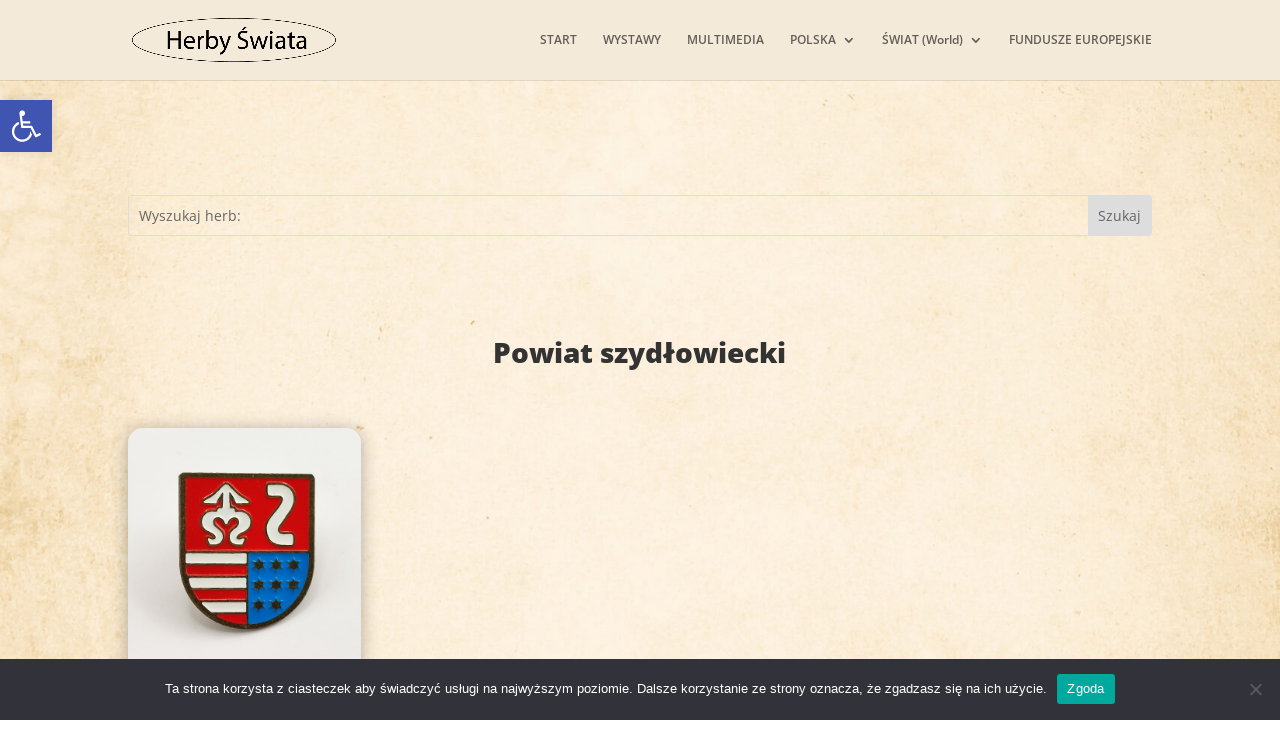

--- FILE ---
content_type: text/css
request_url: https://herbyswiata.pl/wp-content/et-cache/10137/et-core-unified-deferred-10137.min.css?ver=1764936332
body_size: 201
content:
div.et_pb_section.et_pb_section_0{background-image:url(https://herbyswiata.pl/wp-content/uploads/2022/02/papier-scaled.jpg)!important}.et_pb_search_0{overflow-x:hidden;overflow-y:hidden}.et_pb_search_0 input.et_pb_s{padding-top:0.715em!important;padding-right:0.715em!important;padding-bottom:0.715em!important;padding-left:0.715em!important;height:auto;min-height:0}.et_pb_row_1.et_pb_row,.et_pb_row_3.et_pb_row,.et_pb_row_4.et_pb_row{margin-top:-49px!important}.et_pb_divider_0{height:100px}.et_pb_post_title_0 .et_pb_title_container h1.entry-title,.et_pb_post_title_0 .et_pb_title_container h2.entry-title,.et_pb_post_title_0 .et_pb_title_container h3.entry-title,.et_pb_post_title_0 .et_pb_title_container h4.entry-title,.et_pb_post_title_0 .et_pb_title_container h5.entry-title,.et_pb_post_title_0 .et_pb_title_container h6.entry-title{font-weight:800;font-size:28px;text-align:center}.et_pb_image_1 .et_pb_image_wrap{border-radius:15px 15px 15px 15px;overflow:hidden;box-shadow:0px 2px 18px 0px rgba(0,0,0,0.3)}.et_pb_image_1{text-align:center}.et_pb_button_0_wrapper .et_pb_button_0,.et_pb_button_0_wrapper .et_pb_button_0:hover,.et_pb_button_1_wrapper .et_pb_button_1,.et_pb_button_1_wrapper .et_pb_button_1:hover,.et_pb_button_2_wrapper .et_pb_button_2,.et_pb_button_2_wrapper .et_pb_button_2:hover,.et_pb_button_3_wrapper .et_pb_button_3,.et_pb_button_3_wrapper .et_pb_button_3:hover{padding-right:60px!important;padding-left:60px!important}.et_pb_button_0_wrapper,.et_pb_button_1_wrapper,.et_pb_button_2_wrapper,.et_pb_button_3_wrapper{margin-top:20px!important;margin-right:20px!important;margin-bottom:20px!important;margin-left:20px!important}.et_pb_button_0,.et_pb_button_1,.et_pb_button_2,.et_pb_button_3{box-shadow:6px 6px 18px 0px rgba(0,0,0,0.3)}.et_pb_button_0,.et_pb_button_0:after,.et_pb_button_1,.et_pb_button_1:after,.et_pb_button_2,.et_pb_button_2:after,.et_pb_button_3,.et_pb_button_3:after{transition:all 300ms ease 0ms}@media only screen and (max-width:980px){.et_pb_image_1 .et_pb_image_wrap img{width:auto}}@media only screen and (max-width:767px){.et_pb_image_1 .et_pb_image_wrap img{width:auto}}